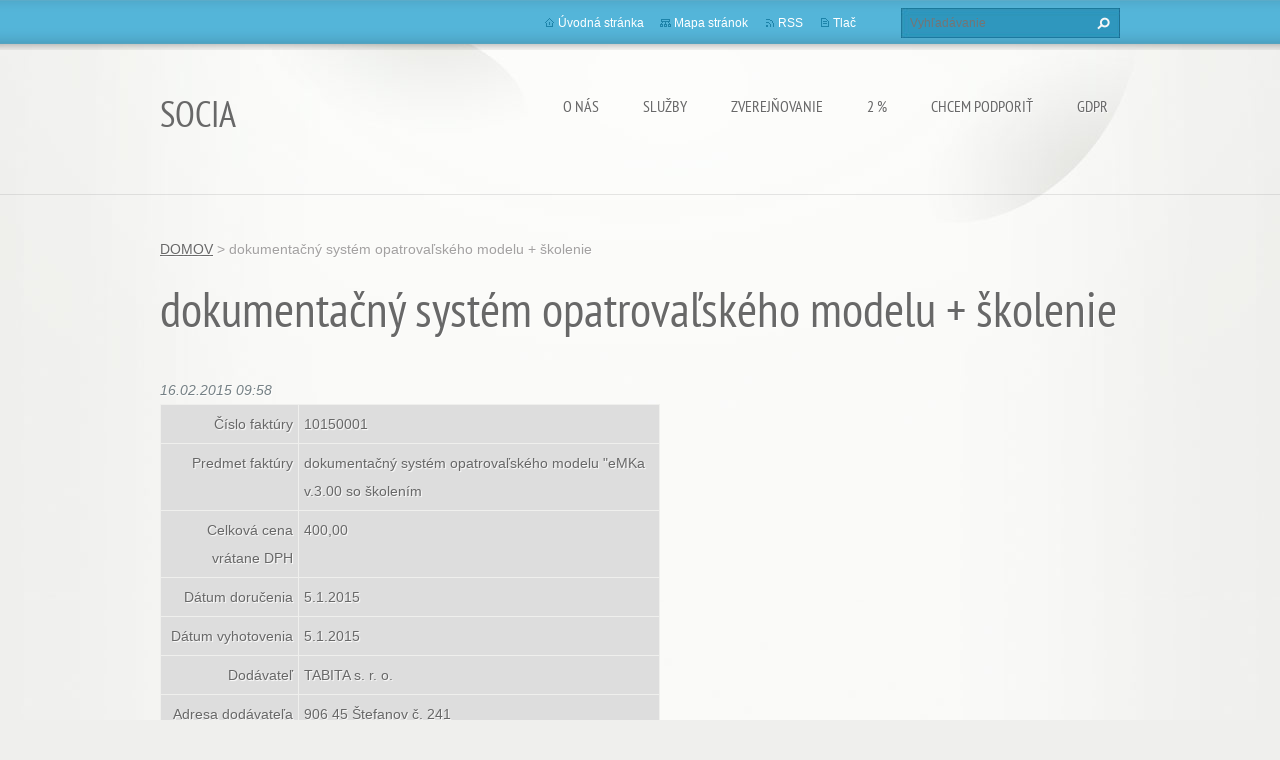

--- FILE ---
content_type: text/html; charset=UTF-8
request_url: https://www.socianitra.sk/news/dokumentacny-system-opatrovalskeho-modelu-skolenie/
body_size: 4739
content:
<!doctype html>
<!--[if lt IE 7]> <html class="lt-ie10 lt-ie9 lt-ie8 lt-ie7" lang="sk"> <![endif]-->
<!--[if IE 7]>    <html class="lt-ie10 lt-ie9 lt-ie8" lang="sk"> <![endif]-->
<!--[if IE 8]>    <html class="lt-ie10 lt-ie9" lang="sk"> <![endif]-->
<!--[if IE 9]>    <html class="lt-ie10" lang="sk"> <![endif]-->
<!--[if gt IE 9]><!-->
<html lang="sk">
<!--<![endif]-->
<head>
  <base href="https://www.socianitra.sk/">
  <meta charset="utf-8">
  <meta name="description" content="">
  <meta name="keywords" content="">
  <meta name="generator" content="Webnode">
  <meta name="apple-mobile-web-app-capable" content="yes">
  <meta name="apple-mobile-web-app-status-bar-style" content="black">
  <meta name="format-detection" content="telephone=no">
    <link rel="icon" type="image/svg+xml" href="/favicon.svg" sizes="any">  <link rel="icon" type="image/svg+xml" href="/favicon16.svg" sizes="16x16">  <link rel="icon" href="/favicon.ico"><link rel="canonical" href="https://www.socianitra.sk/news/dokumentacny-system-opatrovalskeho-modelu-skolenie/">
<script type="text/javascript">(function(i,s,o,g,r,a,m){i['GoogleAnalyticsObject']=r;i[r]=i[r]||function(){
			(i[r].q=i[r].q||[]).push(arguments)},i[r].l=1*new Date();a=s.createElement(o),
			m=s.getElementsByTagName(o)[0];a.async=1;a.src=g;m.parentNode.insertBefore(a,m)
			})(window,document,'script','//www.google-analytics.com/analytics.js','ga');ga('create', 'UA-797705-6', 'auto',{"name":"wnd_header"});ga('wnd_header.set', 'dimension1', 'W1');ga('wnd_header.set', 'anonymizeIp', true);ga('wnd_header.send', 'pageview');var pageTrackerAllTrackEvent=function(category,action,opt_label,opt_value){ga('send', 'event', category, action, opt_label, opt_value)};</script>
  <link rel="alternate" type="application/rss+xml" href="https://socianitra.sk/rss/all.xml" title="">
<!--[if lte IE 9]><style type="text/css">.cke_skin_webnode iframe {vertical-align: baseline !important;}</style><![endif]-->
  <meta http-equiv="X-UA-Compatible" content="IE=edge,chrome=1">
  <title>dokumentačný systém opatrovaľského modelu + školenie :: SOCIA</title>
  <meta name="viewport" content="width=1100">
  <link rel="stylesheet" href="https://d11bh4d8fhuq47.cloudfront.net/_system/skins/v9/50001072/css/style.css">

				<script type="text/javascript">
				/* <![CDATA[ */
					
					if (typeof(RS_CFG) == 'undefined') RS_CFG = new Array();
					RS_CFG['staticServers'] = new Array('https://d11bh4d8fhuq47.cloudfront.net/');
					RS_CFG['skinServers'] = new Array('https://d11bh4d8fhuq47.cloudfront.net/');
					RS_CFG['filesPath'] = 'https://www.socianitra.sk/_files/';
					RS_CFG['filesAWSS3Path'] = 'https://2757962fb5.clvaw-cdnwnd.com/ba4e2be6522a6ab7842343808523ab91/';
					RS_CFG['lbClose'] = 'Zavrieť';
					RS_CFG['skin'] = 'default';
					if (!RS_CFG['labels']) RS_CFG['labels'] = new Array();
					RS_CFG['systemName'] = 'Webnode';
						
					RS_CFG['responsiveLayout'] = 0;
					RS_CFG['mobileDevice'] = 0;
					RS_CFG['labels']['copyPasteSource'] = 'Viac tu:';
					
				/* ]]> */
				</script><script type="text/javascript" src="https://d11bh4d8fhuq47.cloudfront.net/_system/client/js/compressed/frontend.package.1-3-108.js?ph=2757962fb5"></script><style type="text/css"></style></head>
<body><!-- div id="wrapper2" -->
<div id="wrapper2">
<!-- div id="wrapper" -->
<div id="wrapper">
   <!-- div id="header" -->
   <div id="header">
      <!-- div id="headerMain" -->
      <div id="headerMain">
            <!-- div id="headerMainContent" -->
            <div id="headerMainContent" class="clearfix">
                  <div id="logoZone">
                        <div id="logo"><a href="home/" title="Prejsť na úvodnú stránku."><span id="rbcSystemIdentifierLogo">SOCIA</span></a></div>                        <p id="moto"><span id="rbcCompanySlogan" class="rbcNoStyleSpan"></span></p>
                  </div>
                  <div class="menuWrapper">
                  

    
		<ul class="menu">
	<li class="first">      
      <a href="/nas-pribeh/">         
      O nás           
  </a>        
  
	<ul class="level1">
		<li class="first">      
      <a href="/nas-pribeh2/">         
      Náš príbeh           
  </a>        
  </li>
		<li>      
      <a href="/vizia-a-ciele/">         
      Vízia a ciele           
  </a>        
  </li>
		<li class="last">      
      <a href="/projekty/">         
      Projekty           
  </a>        
  </li>
	</ul>
	</li>
	<li>      
      <a href="/sluzby/">         
      Služby           
  </a>        
  
	<ul class="level1">
		<li class="first">      
      <a href="/sluzby/dss-pre-tzp/">         
      DSS pre ŤZP           
  </a>        
  </li>
		<li>      
      <a href="/sluzby/pre-zaujemcu-o-sluzbu/">         
      Záujemca o službu           
  </a>        
  </li>
		<li>      
      <a href="/sluzby/cakatelia/">         
      Poradovník           
  </a>        
  </li>
		<li>      
      <a href="/fotogaleria/">         
      Fotogaléria           
  </a>        
  </li>
		<li class="last">      
      <a href="/sluzby/cennik/">         
      Cenník           
  </a>        
  </li>
	</ul>
	</li>
	<li>      
      <a href="/dokumenty/">         
      Zverejňovanie           
  </a>        
  
	<ul class="level1">
		<li class="first">      
      <a href="/zverejnovanie-zmluv/">         
      Zmluvy           
  </a>        
  </li>
		<li>      
      <a href="/faktury/">         
      Faktúry           
  </a>        
  </li>
		<li>      
      <a href="/vyrocne-spravy/">         
      výročné správy           
  </a>        
  </li>
		<li>      
      <a href="/dokumenty/ekonomicky-opravnene-naklady/">         
      EON           
  </a>        
  </li>
		<li class="last">      
      <a href="/obstaravanie/">         
      Obstarávanie           
  </a>        
  </li>
	</ul>
	</li>
	<li>      
      <a href="/a2/">         
      2 %           
  </a>        
  </li>
	<li>      
      <a href="/chcem-podporit/">         
      CHCEM PODPORIŤ           
  </a>        
  </li>
	<li class="last">      
      <a href="/dokumenty/gdpr/">         
      GDPR           
  </a>        
  </li>
</ul>   

      <div class="clearfix"></div>     
					
                  </div>
            </div>
            <!-- div id="headerMainContent" -->
      </div>
      <!-- div id="headerMain" -->
      <!-- div id="headerTop" -->
      <div id="headerTop">
          <!-- div id="headerTopContent" -->
          <div id="headerTopContent" class="clearfix">
               <!-- div id="fulltextForm" -->
               
        <div id="fulltextForm">                
		<form action="/search/" method="get" id="fulltextSearch">       
                        <div class="clearfix">
                            <input id="fulltextSearchText" type="text" name="text" value="" placeholder="Vyhľadávanie">
                            <button id="fulltextSearchButton" type="submit" class="ir">Hľadať</button>
                        </div>   
		</form>
        </div>  
		               <!-- div id="fulltextForm" -->
               <!-- div id="lang" -->
               <div id="lang">
                        <div id="languageSelect"></div>			
               </div>
               <!-- div id="lang" -->
               <!-- div id="systemNav" -->
               <ul class="systemNav">
                   <li class="homepage"><a href="home/" title="Prejsť na úvodnú stránku.">Úvodná stránka</a></li>
                   <li class="sitemap"><a href="/sitemap/" title="Prejsť na mapu stránok.">Mapa stránok</a></li>
                   <li class="rss"><a href="/rss/" title="RSS kanály">RSS</a></li>
                   <li class="print"><a href="#" onclick="window.print(); return false;" title="Vytlačiť stránku">Tlač</a></li>
               </ul>
               <!-- div id="systemNav" -->
          </div>
          <!-- div id="headerTopContent" -->
      </div>
      <!-- div id="headerTop" -->
   </div>
   <!-- div id="header" -->
   <!-- div id="main" -->
   <div id="main" role="main">
         <!-- div id="mainContent" -->
         <div id="mainContent">
         <!-- div class="layoutFullWidth" -->
         <div class="layoutFullWidth">
             <div id="pageNavigator" class="rbcContentBlock">            <div id="navizone" class="navigator">             <a class="navFirstPage" href="/home/">DOMOV</a>           <span><span> &gt; </span></span>              <span id="navCurrentPage">dokumentačný systém opatrovaľského modelu + školenie</span>             </div>        <div class="clearfix"></div>        </div>                           
		       
             <div class="article widget">
                <h1>dokumentačný systém opatrovaľského modelu + školenie</h1>                 
                <span class="date">16.02.2015 09:58</span>
                
                <div class="articleContent">
                    <table class="modernTable" height="262" width="500">
	<tbody>
		<tr>
			<td style="text-align: right;">Číslo faktúry</td>
			<td>10150001</td>
		</tr>
		<tr>
			<td style="text-align: right;">Predmet faktúry</td>
			<td>dokumentačný systém opatrovaľského modelu "eMKa v.3.00 so školením</td>
		</tr>
		<tr>
			<td style="text-align: right;">Celková cena vrátane DPH</td>
			<td>400,00</td>
		</tr>
		<tr>
			<td style="text-align: right;">Dátum doručenia</td>
			<td>5.1.2015</td>
		</tr>
		<tr>
			<td style="text-align: right;">Dátum vyhotovenia</td>
			<td>5.1.2015</td>
		</tr>
		<tr>
			<td style="text-align: right;">Dodávateľ</td>
			<td>TABITA s. r. o.</td>
		</tr>
		<tr>
			<td style="text-align: right;">Adresa dodávateľa</td>
			<td>906 45 Štefanov č. 241</td>
		</tr>
		<tr>
			<td style="text-align: right;">IČO</td>
			<td>36408760<br>
			&nbsp;</td>
		</tr>
	</tbody>
</table>
<p>&nbsp;</p>

                </div>
                
                <div class="clearfix"></div>
                
                <div class="tagsWrapper">
                  
                </div>
                
                <div class="clearfix"></div>
                
                <div class="rbcBookmarks"><div id="rbcBookmarks200000331"></div></div>
		<script type="text/javascript">
			/* <![CDATA[ */
			Event.observe(window, 'load', function(){
				var bookmarks = '<div style=\"float:left;\"><div style=\"float:left;\"><iframe src=\"//www.facebook.com/plugins/like.php?href=https://www.socianitra.sk/news/dokumentacny-system-opatrovalskeho-modelu-skolenie/&amp;send=false&amp;layout=button_count&amp;width=165&amp;show_faces=false&amp;action=like&amp;colorscheme=light&amp;font&amp;height=21&amp;appId=397846014145828&amp;locale=sk_SK\" scrolling=\"no\" frameborder=\"0\" style=\"border:none; overflow:hidden; width:165px; height:21px; position:relative; top:1px;\" allowtransparency=\"true\"></iframe></div><div style=\"float:left;\"><a href=\"https://twitter.com/share\" class=\"twitter-share-button\" data-count=\"horizontal\" data-via=\"webnode\" data-lang=\"en\">Tweet</a></div><script type=\"text/javascript\">(function() {var po = document.createElement(\'script\'); po.type = \'text/javascript\'; po.async = true;po.src = \'//platform.twitter.com/widgets.js\';var s = document.getElementsByTagName(\'script\')[0]; s.parentNode.insertBefore(po, s);})();'+'<'+'/scr'+'ipt></div> <div class=\"addthis_toolbox addthis_default_style\" style=\"float:left;\"><a class=\"addthis_counter addthis_pill_style\"></a></div> <script type=\"text/javascript\">(function() {var po = document.createElement(\'script\'); po.type = \'text/javascript\'; po.async = true;po.src = \'https://s7.addthis.com/js/250/addthis_widget.js#pubid=webnode\';var s = document.getElementsByTagName(\'script\')[0]; s.parentNode.insertBefore(po, s);})();'+'<'+'/scr'+'ipt><div style=\"clear:both;\"></div>';
				$('rbcBookmarks200000331').innerHTML = bookmarks;
				bookmarks.evalScripts();
			});
			/* ]]> */
		</script>
		  
                                     
                <div class="clearfix"></div>
                
                <div class="back">
                    <a href="archive/news/">Späť</a>               
                </div> 
             </div>    
			
    <div class="clearfix"></div>
		                      </div>
         <!-- div class="layoutFullWidth" -->
         </div>
         <!-- div id="mainContent" -->
   </div>
   <!-- div id="main" -->
</div>
<!-- div id="wrapper" -->
   <!-- div id="footer" -->
   <div id="footer">
         <!-- div id="footerContent" -->
         <div id="footerContent">
                <!-- div id="copyright" -->
                <div id="copyright">
                    <span id="rbcFooterText" class="rbcNoStyleSpan">© 2012 Všetky práva vyhradené. </span>                </div>
                <!-- div id="copyright" -->
                <!-- div id="signature" -->
                <div id="signature">
                    <span class="rbcSignatureText">Vytvorené službou <a href="https://www.webnode.sk?utm_source=brand&amp;utm_medium=footer&amp;utm_campaign=premium" rel="nofollow" >Webnode</a></span>                </div>
                <!-- div id="signature" -->
         </div>
         <!-- div id="footerContent" -->
   </div>
   <!-- div id="footer" -->
   <img src="https://d11bh4d8fhuq47.cloudfront.net/_system/skins/v9/50001072/img/illustration.png?ph=2757962fb5" width="1" height="1" alt=""></div>
<!-- div id="wrapper2" -->
<script src="https://d11bh4d8fhuq47.cloudfront.net/_system/skins/v9/50001072/js/obscripts.js"></script>
<div id="rbcFooterHtml"></div><script type="text/javascript">var keenTrackerCmsTrackEvent=function(id){if(typeof _jsTracker=="undefined" || !_jsTracker){return false;};try{var name=_keenEvents[id];var keenEvent={user:{u:_keenData.u,p:_keenData.p,lc:_keenData.lc,t:_keenData.t},action:{identifier:id,name:name,category:'cms',platform:'WND1',version:'2.1.157'},browser:{url:location.href,ua:navigator.userAgent,referer_url:document.referrer,resolution:screen.width+'x'+screen.height,ip:'18.224.140.166'}};_jsTracker.jsonpSubmit('PROD',keenEvent,function(err,res){});}catch(err){console.log(err)};};</script></body>
</html>
